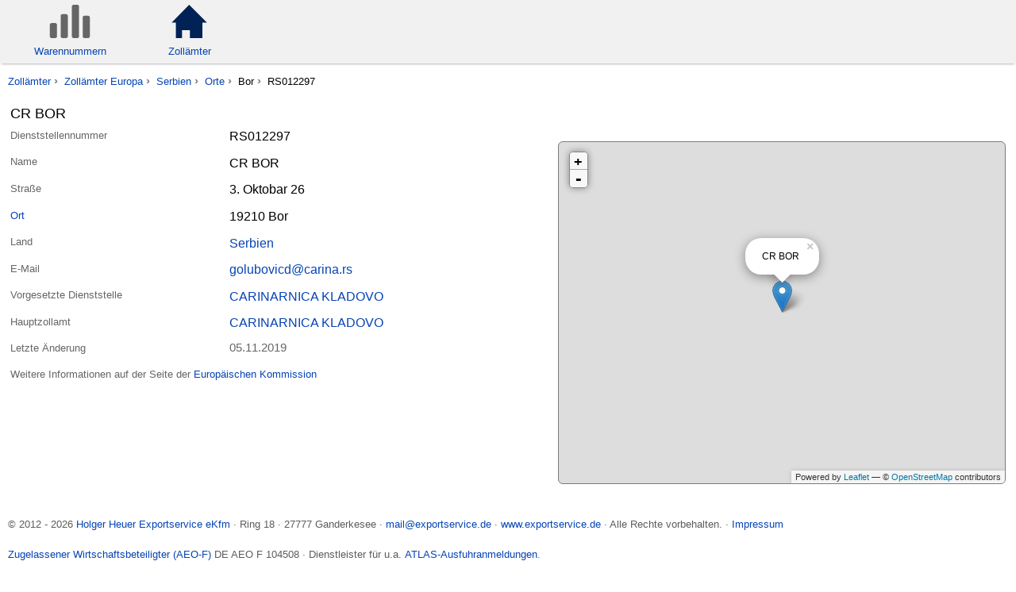

--- FILE ---
content_type: text/html; charset=utf-8
request_url: https://www.aussenhandel.biz/za/RS012297
body_size: 3982
content:
<!DOCTYPE html> <html lang="de" class="no-js"> <head> <meta charset="utf-8"> <title>CR BOR RS012297 - Serbien - Zollämter | Außenhandel</title> <meta name="viewport" content="width=device-width, initial-scale=1.0"> <meta http-equiv="content-type" content="text/html; charset=utf-8"> <meta name="robots" content="index, follow, noarchive"> <meta name="SKYPE_TOOLBAR" content="SKYPE_TOOLBAR_PARSER_COMPATIBLE"> <meta name="msapplication-config" content="none"> <meta name="mobile-web-app-capable" content="yes"> <meta name="apple-mobile-web-app-capable" content="yes"> <meta name="apple-touch-fullscreen" content="yes"> <meta name="format-detection" content="telephone=no"> <meta name="dc.language" content="de"> <style type="text/css">body,h1{margin:0}#main,.za_office_info,header,header .nav_group{list-style-type:none}html{font-family:sans-serif;-ms-text-size-adjust:100%;-webkit-text-size-adjust:100%}header,nav{display:block}a{background:0 0;color:#0644b4;text-decoration:none;width:100%;height:100%}svg:not(:root){overflow:hidden}*,:after,:before{-webkit-box-sizing:border-box;-moz-box-sizing:border-box;box-sizing:inherit}@font-face{font-family:winfont;font-style:normal;font-weight:400;src:local('Segoe UI'),local('Segoe UI Regular'),local('Segoe'),local('Segoe Regular')}@font-face{font-family:winfont;font-style:normal;font-weight:500;src:local('Segoe UI Semibold'),local('Segoe Semibold'),local('Segoe WP Semibold')}@font-face{font-family:winfont;font-style:italic;font-weight:400;src:local('Segoe UI Italic')}@font-face{font-family:winfont;font-style:normal;font-weight:700;src:local('Segoe UI Bold')}@font-face{font-family:winfont;font-style:italic;font-weight:700;src:local('Segoe UI Bold Italic')}*{font-family:'Helvetica Neue',Roboto,winfont,sans-serif;font-size:100.1%}html{box-sizing:border-box}h1{font-weight:500;font-size:115%;padding:0}div.main{margin-top:.5em}p.not_mobile{display:none}@media only screen and (min-width:48em){p.not_mobile{display:block}}#main:after,#main:before,header .nav_group .menu_items:after,header .nav_group .menu_items:before,header .nav_group:after,header .nav_group:before,header:after,header:before{display:table;content:"";line-height:0}header{margin:0;background-color:#f1f1f1;padding:0 .8em .5em;-webkit-box-shadow:0 2px 3px -2px rgba(0,0,0,.5);-moz-box-shadow:0 2px 3px -2px rgba(0,0,0,.5);box-shadow:0 2px 3px -2px rgba(0,0,0,.5)}header:after{clear:both}header>.nav_group{clear:none;float:left;margin:0!important}header .nav_group{width:100%;font-size:80%;margin:0;padding:0}header .nav_group:after{clear:both}header .nav_group>.menu_items{clear:none;float:left;margin:0!important}@media only screen and (min-width:48em){header .nav_group{width:30%}}header .nav_group .menu_items{list-style:none;margin:0;padding:0;width:100%}header .nav_group .menu_items:after{clear:both}header .nav_group .menu_items .menu_item{float:left;text-align:center;margin:0;width:50%}@media only screen and (min-width:48em){header .nav_group .menu_items .menu_item{width:40%}}header .nav_group .menu_items .menu_item .caption,header .nav_group .menu_items .menu_item .icon{float:left;width:100%}header .nav_group .menu_items .menu_item .icon{padding:.5em}header .nav_group .menu_items .menu_item .icon svg{width:100%;height:3.2em}header .nav_group .menu_items .menu_item a{clear:none;float:left;margin:0!important}#main:after,.za_office_contact dl:after,.za_office_info:after{clear:both}header .nav_group .menu_items .menu_item a.active .icon svg path{fill:#025}header .nav_search{float:left;width:100%;margin-top:.8em}@media only screen and (min-width:48em){header .nav_search{width:70%}#main div.full{width:100%}}#main div.main,.za_office_info .za_office_contact,.za_office_info .za_office_geoinfo{width:100%;float:left}#main{margin:0;padding:0 .8em}@media only screen and (min-width:48em) and (orientation:portrait){#main div.full{width:100%}}#breadcrumb{display:none}@media only screen and (min-width:48em){#breadcrumb{display:block}#breadcrumb ul{list-style:none;margin:1em .8em;padding:0;font-size:80%}#breadcrumb ul li{display:inline;margin:0;padding:0}#breadcrumb ul li:after{content:'\00a0\203a\00a0';color:#7c7c7c;font-weight:700;font-size:120%}#breadcrumb ul li:last-child:after{content:''}}.za_office_contact dl:after,.za_office_contact dl:before,.za_office_info:after,.za_office_info:before{display:table;content:"";line-height:0}.tt_R{background:url(https://static.aussenhandel.biz/images/icon_traffic_road.svg) no-repeat}.tt_V{background:url(https://static.aussenhandel.biz/images/icon_traffic_train.svg) no-repeat}.tt_C{background:url(https://static.aussenhandel.biz/images/icon_traffic_river.svg) no-repeat}.za_office_info{padding:0;margin:0}@media only screen and (min-width:48em) and (orientation:landscape){.za_office_info .za_office_contact{width:55%}.za_office_info .za_office_geoinfo{width:45%}}.za_office_contact dl{list-style-type:none;padding:0;margin:0}.za_office_contact dd,.za_office_contact dt{float:left;width:100%;margin:0;padding:.2em .2em .2em 0}.za_office_contact dt{margin-top:.5em;font-size:80%;color:#666}.za_office_contact dd{padding-top:0}.za_office_contact dd [itemprop=addressCountry],.za_office_contact dd [itemprop=addressLocality],.za_office_contact dd [itemprop=email],.za_office_contact dd [itemprop=postalCode],.za_office_contact dd[itemprop=name],.za_office_contact dd[itemprop=streetAddress],.za_office_contact dd[itemprop=telephone]{font-size:102%;font-weight:500}.za_office_contact .address_details{margin:0;padding:0;width:100%}.za_office_contact .address_city,.za_office_contact .address_country,.za_office_contact .address_street{display:none}.za_office_contact dt.office_opening_hours{margin-top:2em}.za_office_contact dd.oh_last{margin-bottom:1.5em}.za_office_contact .office_traffic{height:1.5em}.za_office_contact .office_traffic a{display:block;padding-left:2em}@media only screen and (min-width:48em){.za_office_contact .address{display:none}.za_office_contact .address_city,.za_office_contact .address_country,.za_office_contact .address_street{display:inherit}.za_office_contact dt,.za_office_contact dt+dd{margin:.5em 0 .2em}.za_office_contact dt{width:40%;clear:left}.za_office_contact dd{padding-top:.2em .2em .2em 0;width:60%}.za_office_contact dd.modification_date{color:#666;font-size:90%}.za_office_contact dd+dd{margin-left:40%}.za_office_contact dt.office_opening_hours+dd{margin-top:2em}}.eu_info{color:#666;font-size:80%;width:100%}#za_office_geomap{margin:2em 0 0;width:100%;height:60vh;border:1px solid #7c7c7c;-webkit-border-radius:.5em;-moz-border-radius:.5em;border-radius:.5em}</style> <noscript><link href="https://static.aussenhandel.biz/styles/core.c3.css" rel="stylesheet"></noscript>

 <meta name="description" content="CR BOR, Bor, Serbien, Dienststelle: RS012297"> 
<link rel="stylesheet" href="https://static.aussenhandel.biz/js/leaflet/leaflet.css" />
 <script src="https://static.aussenhandel.biz/js/goa.js" async></script>
</head>
<body id="body_za" class="za_office" data-style="https://static.aussenhandel.biz/styles/core.c3.css">
  <header>
    
    <nav class="nav_group">
      <ul class="menu_items">
        <li class="menu_item"><a href="/wn/" accesskey="w" title="Warennummern der Kombinierten Nomenklatur" ><div class="icon"><svg viewBox="0 0 100 82"><path fill="#666" d="M18 77.5c0 2.475-2.025 4.5-4.5 4.5h-9c-2.475 0-4.5-2.025-4.5-4.5v-28c0-2.475 2.025-4.5 4.5-4.5h9c2.475 0 4.5 2.025 4.5 4.5v28zm27 0c0 2.475-2.025 4.5-4.5 4.5h-9c-2.475 0-4.5-2.025-4.5-4.5v-50c0-2.475 2.025-4.5 4.5-4.5h9c2.475 0 4.5 2.025 4.5 4.5v50zm28 0c0 2.475-2.025 4.5-4.5 4.5h-9c-2.475 0-4.5-2.025-4.5-4.5v-73c0-2.475 2.025-4.5 4.5-4.5h9c2.475 0 4.5 2.025 4.5 4.5v73zm27 0c0 2.475-2.025 4.5-4.5 4.5h-9c-2.475 0-4.5-2.025-4.5-4.5v-46c0-2.475 2.025-4.5 4.5-4.5h9c2.475 0 4.5 2.025 4.5 4.5v46z"/></svg></div><div class="caption block">Warennummern</div></a></li>
        <li class="menu_item"><a href="/za/" accesskey="z" title="Zollämter"  class="active"><div class="icon"><svg viewBox="0 0 42.223 39.008999"><path fill="#666" d="M21.83 39.009v-9.333h-9.412v9.333h-7.375l.002-18.099h-5.045l20.909-20.91 21.314 20.91h-5.443v18.099z"/></svg></div><div class="caption block">Zollämter</div></a></li>
      </ul>
    </nav>
    <div class="nav_search"></div>
  </header>

  <nav id="breadcrumb" itemscope itemtype="http://schema.org/WebPage">
    <ul itemprop="breadcrumb">
    
        <li><a href="/za/" title="Alle Zollämter"  itemprop="url">Zollämter</a></li>
    
        <li><a href="/za/land/" title="Zollämter in Europa"  itemprop="url">Zollämter Europa</a></li>
    
        <li><a href="/za/land/RS/" title="Zollämter Serbien"  itemprop="url">Serbien</a></li>
    
        <li><a href="/za/land/RS/ort/" title="Zollämter nach Orten - Serbien"  itemprop="url">Orte</a></li>
    
        <li>Bor</li>
    
        <li>RS012297</li>
    
    </ul>
  </nav>


<div id="main">
  <div class="main full"> <h1>CR BOR</h1> <div class="za_office_info"> <div class="za_office_contact">  <dl itemscope itemtype="http://schema.org/GovernmentOffice"> <dt>Dienststellennummer</dt><dd>RS012297</dd> <dt>Name</dt><dd itemprop="name">CR BOR</dd> <dt class="address">Adresse</dt> <dd class="address_details"> <dl itemprop="address" itemscope itemtype="http://schema.org/PostalAddress"> <dt class="address_street">Straße</dt><dd itemprop="streetAddress">3. Oktobar 26</dd>  <dt class="address_city"><a href="/za/land/RS/ort/" title="Zollämter nach Orten Serbien">Ort</a></dt> <dd><span itemprop="postalCode">19210</span> <span itemprop="addressLocality">Bor</span></dd>  <dt class="address_country">Land</dt> <dd><a href="/za/land/RS/" title="Zollämter Serbien" itemprop="addressCountry">Serbien</a> <span itemscope itemtype="http://schema.org/Place"><span itemprop="geo" itemscope itemtype="http://schema.org/GeoCoordinates"><meta itemprop="latitude" content="44.070323"/><meta itemprop="longitude" content="22.095913" /></span></span> </dd> </dl> </dd>    <dt>E-Mail</dt> <dd><a href="&#109;&#97;&#105;&#108;&#116;&#111;&#58;&#103;&#111;&#108;&#117;&#98;&#111;&#118;&#105;&#99;&#100;&#64;&#99;&#97;&#114;&#105;&#110;&#97;&#46;&#114;&#115;" itemprop="email">&#103;&#111;&#108;&#117;&#98;&#111;&#118;&#105;&#99;&#100;&#64;&#99;&#97;&#114;&#105;&#110;&#97;&#46;&#114;&#115;</a></dd>       <dt>Vorgesetzte Dienststelle</dt> <dd><a href="/za/RS012009" title="Zeige CARINARNICA KLADOVO">CARINARNICA KLADOVO</a></dd>   <dt>Hauptzollamt</dt> <dd><a href="/za/RS012009" title="Zeige CARINARNICA KLADOVO">CARINARNICA KLADOVO</a></dd>    <dt class="modification_date">Letzte Änderung</dt> <dd class="modification_date"><time datetime="2019-11-05">05.11.2019</time></dd> </dl> <p class="eu_info not_mobile">Weitere Informationen auf der Seite der <a href="http://ec.europa.eu/taxation_customs/dds2/col/col_details.jsp?RefNum=RS012297" rel="nofollow">Europäischen Kommission</a></p> </div>  <div class="za_office_geoinfo" data-lat="44.070323" data-lng="22.095913" data-name="CR BOR"><div id="za_office_geomap"><noscript><p>Sie benötigen JavaScript um die Geokoordinaten zu sehen.</p></noscript></div></div>  </div> </div>
  
</div>
<footer> <p>© 2012 - 2026 <span itemscope itemtype="http://schema.org/Organization"> <a href="https://www.exportservice.de/" itemprop="name">Holger Heuer Exportservice eKfm</a> &middot; <span itemprop="address" itemscope itemtype="http://schema.org/PostalAddress"> <span itemprop="streetAddress">Ring 18</span> &middot; <span itemprop="postalCode">27777</span> <span itemprop="addressLocality">Ganderkesee</span></span> &middot; <a href="&#109;&#97;&#105;&#108;&#116;&#111;&#58;&#109;&#97;&#105;&#108;&#64;&#101;&#120;&#112;&#111;&#114;&#116;&#115;&#101;&#114;&#118;&#105;&#99;&#101;&#46;&#100;&#101;">&#109;&#97;&#105;&#108;&#64;&#101;&#120;&#112;&#111;&#114;&#116;&#115;&#101;&#114;&#118;&#105;&#99;&#101;&#46;&#100;&#101;</a> &middot; <a href="https://www.exportservice.de/" itemprop="url">www.exportservice.de</a></span> &middot; Alle Rechte vorbehalten. &middot; <a href="/impressum">Impressum</a> </p> <p class="aeo"> <a href="https://www.exportservice.de/Zugelassener-Wirtschaftsbeteiligter-AEO" title="Zugelassener Wirtschaftsbeteiligter">Zugelassener Wirtschaftsbeteiligter (AEO-F)</a> DE AEO F 104508 &middot; Dienstleister für u.a. <a href="https://www.exportservice.de/ATLAS-Ausfuhr/" title="ATLAS-Ausfuhranmeldungen">ATLAS-Ausfuhranmeldungen</a>.</p> <p> <a href="/haftungsausschluss" rel="nofollow">Haftungsausschluss</a> &middot; <a href="/datenschutz" rel="nofollow">Datenschutz</a> &middot; <a href="/quellen" rel="nofollow">Quellen</a> </p> </footer>
<script src="https://static.aussenhandel.biz/js/modernizr-custom.js" defer></script> <script src="https://static.aussenhandel.biz/js/loadcss.min.js" defer></script> <script src="https://static.aussenhandel.biz/js/fastclick.min.js" defer></script> <script src="https://static.aussenhandel.biz/js/jquery-1.11.3.min.js" defer></script> <script src="https://static.aussenhandel.biz/js/jquery.autocomplete-1.2.24.min.js" defer></script>
<script src="https://static.aussenhandel.biz/js/leaflet/leaflet.js" defer></script>
<script src="https://static.aussenhandel.biz/js/main.c3.min.js" defer></script>
</body>
</html>